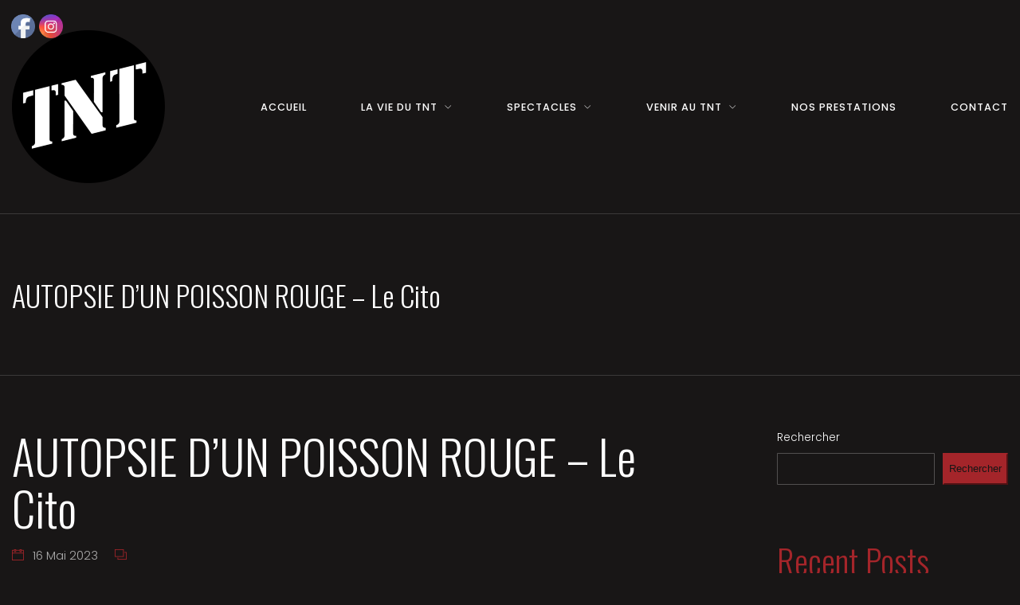

--- FILE ---
content_type: text/html; charset=UTF-8
request_url: https://www.tntheatre.com/class/autopsie-dun-poisson-rouge-le-cito/
body_size: 19834
content:
<!DOCTYPE html>
<html lang="fr-FR">
<head>
<meta charset="UTF-8" />
<meta name="apple-mobile-web-app-capable" content="yes">
<meta name="viewport" content="width=device-width, initial-scale=1, maximum-scale=1, user-scalable=0">
<link rel="profile" href="http://gmpg.org/xfn/11" />
<link rel="pingback" href="https://www.tntheatre.com/xmlrpc.php" />
<link rel="icon" href="https://www.tntheatre.com/wp-content/uploads/cropped-TNT-Logo-Noir-Pastille-TNT-en-blanc-32x32.png" sizes="32x32" />
<link rel="icon" href="https://www.tntheatre.com/wp-content/uploads/cropped-TNT-Logo-Noir-Pastille-TNT-en-blanc-192x192.png" sizes="192x192" />
<link rel="apple-touch-icon" href="https://www.tntheatre.com/wp-content/uploads/cropped-TNT-Logo-Noir-Pastille-TNT-en-blanc-180x180.png" />
<meta name="msapplication-TileImage" content="https://www.tntheatre.com/wp-content/uploads/cropped-TNT-Logo-Noir-Pastille-TNT-en-blanc-270x270.png" />
<meta name='robots' content='index, follow, max-image-preview:large, max-snippet:-1, max-video-preview:-1' />

	<!-- This site is optimized with the Yoast SEO plugin v26.7 - https://yoast.com/wordpress/plugins/seo/ -->
	<title>AUTOPSIE D&#039;UN POISSON ROUGE - Le Cito - TNT, Terrain Neutre Théâtre, Nantes</title>
	<link rel="canonical" href="https://www.tntheatre.com/class/autopsie-dun-poisson-rouge-le-cito/" />
	<meta property="og:locale" content="fr_FR" />
	<meta property="og:type" content="article" />
	<meta property="og:title" content="AUTOPSIE D&#039;UN POISSON ROUGE - Le Cito - TNT, Terrain Neutre Théâtre, Nantes" />
	<meta property="og:description" content="VENDREDI 7 JUILLET À 21H SOIRÉE DOUBLE SPECTACLE DU CITO Durée : 1h15 - 10€ Tarif 2 spectacles : 15€ Pour en savoir plus, cliquez sur le titre ou la photo." />
	<meta property="og:url" content="https://www.tntheatre.com/class/autopsie-dun-poisson-rouge-le-cito/" />
	<meta property="og:site_name" content="TNT, Terrain Neutre Théâtre, Nantes" />
	<meta property="article:publisher" content="https://fr-fr.facebook.com/tntnantes/" />
	<meta property="article:modified_time" content="2023-05-31T09:18:59+00:00" />
	<meta name="twitter:card" content="summary_large_image" />
	<meta name="twitter:label1" content="Durée de lecture estimée" />
	<meta name="twitter:data1" content="1 minute" />
	<script type="application/ld+json" class="yoast-schema-graph">{"@context":"https://schema.org","@graph":[{"@type":"WebPage","@id":"https://www.tntheatre.com/class/autopsie-dun-poisson-rouge-le-cito/","url":"https://www.tntheatre.com/class/autopsie-dun-poisson-rouge-le-cito/","name":"AUTOPSIE D'UN POISSON ROUGE - Le Cito - TNT, Terrain Neutre Théâtre, Nantes","isPartOf":{"@id":"https://www.tntheatre.com/#website"},"datePublished":"2023-05-16T13:09:45+00:00","dateModified":"2023-05-31T09:18:59+00:00","breadcrumb":{"@id":"https://www.tntheatre.com/class/autopsie-dun-poisson-rouge-le-cito/#breadcrumb"},"inLanguage":"fr-FR","potentialAction":[{"@type":"ReadAction","target":["https://www.tntheatre.com/class/autopsie-dun-poisson-rouge-le-cito/"]}]},{"@type":"BreadcrumbList","@id":"https://www.tntheatre.com/class/autopsie-dun-poisson-rouge-le-cito/#breadcrumb","itemListElement":[{"@type":"ListItem","position":1,"name":"Accueil","item":"https://www.tntheatre.com/"},{"@type":"ListItem","position":2,"name":"AUTOPSIE D&rsquo;UN POISSON ROUGE &#8211; Le Cito"}]},{"@type":"WebSite","@id":"https://www.tntheatre.com/#website","url":"https://www.tntheatre.com/","name":"TNT Terrain Neutre Théâtre, Nantes","description":"TNT, Terrain Neutre Théâtre, Nantes","publisher":{"@id":"https://www.tntheatre.com/#organization"},"potentialAction":[{"@type":"SearchAction","target":{"@type":"EntryPoint","urlTemplate":"https://www.tntheatre.com/?s={search_term_string}"},"query-input":{"@type":"PropertyValueSpecification","valueRequired":true,"valueName":"search_term_string"}}],"inLanguage":"fr-FR"},{"@type":"Organization","@id":"https://www.tntheatre.com/#organization","name":"TNT Terrain Neutre Théâtre, Nantes","url":"https://www.tntheatre.com/","logo":{"@type":"ImageObject","inLanguage":"fr-FR","@id":"https://www.tntheatre.com/#/schema/logo/image/","url":"https://www.tntheatre.com/wp-content/uploads/logo-tnt-nantes.png","contentUrl":"https://www.tntheatre.com/wp-content/uploads/logo-tnt-nantes.png","width":156,"height":154,"caption":"TNT Terrain Neutre Théâtre, Nantes"},"image":{"@id":"https://www.tntheatre.com/#/schema/logo/image/"},"sameAs":["https://fr-fr.facebook.com/tntnantes/","https://www.instagram.com/tnt_nantes/"]}]}</script>
	<!-- / Yoast SEO plugin. -->


<link rel='dns-prefetch' href='//maps.googleapis.com' />
<link rel='dns-prefetch' href='//fonts.googleapis.com' />
<link rel="alternate" type="application/rss+xml" title="TNT, Terrain Neutre Théâtre, Nantes &raquo; Flux" href="https://www.tntheatre.com/feed/" />
<link rel="alternate" type="application/rss+xml" title="TNT, Terrain Neutre Théâtre, Nantes &raquo; Flux des commentaires" href="https://www.tntheatre.com/comments/feed/" />
<link rel="alternate" title="oEmbed (JSON)" type="application/json+oembed" href="https://www.tntheatre.com/wp-json/oembed/1.0/embed?url=https%3A%2F%2Fwww.tntheatre.com%2Fclass%2Fautopsie-dun-poisson-rouge-le-cito%2F" />
<link rel="alternate" title="oEmbed (XML)" type="text/xml+oembed" href="https://www.tntheatre.com/wp-json/oembed/1.0/embed?url=https%3A%2F%2Fwww.tntheatre.com%2Fclass%2Fautopsie-dun-poisson-rouge-le-cito%2F&#038;format=xml" />
<style id='wp-img-auto-sizes-contain-inline-css' type='text/css'>
img:is([sizes=auto i],[sizes^="auto," i]){contain-intrinsic-size:3000px 1500px}
/*# sourceURL=wp-img-auto-sizes-contain-inline-css */
</style>
<link rel='stylesheet' id='sbi_styles-css' href='https://www.tntheatre.com/wp-content/plugins/instagram-feed/css/sbi-styles.min.css?ver=6.10.0' type='text/css' media='all' />
<style id='wp-emoji-styles-inline-css' type='text/css'>

	img.wp-smiley, img.emoji {
		display: inline !important;
		border: none !important;
		box-shadow: none !important;
		height: 1em !important;
		width: 1em !important;
		margin: 0 0.07em !important;
		vertical-align: -0.1em !important;
		background: none !important;
		padding: 0 !important;
	}
/*# sourceURL=wp-emoji-styles-inline-css */
</style>
<style id='wp-block-library-inline-css' type='text/css'>
:root{--wp-block-synced-color:#7a00df;--wp-block-synced-color--rgb:122,0,223;--wp-bound-block-color:var(--wp-block-synced-color);--wp-editor-canvas-background:#ddd;--wp-admin-theme-color:#007cba;--wp-admin-theme-color--rgb:0,124,186;--wp-admin-theme-color-darker-10:#006ba1;--wp-admin-theme-color-darker-10--rgb:0,107,160.5;--wp-admin-theme-color-darker-20:#005a87;--wp-admin-theme-color-darker-20--rgb:0,90,135;--wp-admin-border-width-focus:2px}@media (min-resolution:192dpi){:root{--wp-admin-border-width-focus:1.5px}}.wp-element-button{cursor:pointer}:root .has-very-light-gray-background-color{background-color:#eee}:root .has-very-dark-gray-background-color{background-color:#313131}:root .has-very-light-gray-color{color:#eee}:root .has-very-dark-gray-color{color:#313131}:root .has-vivid-green-cyan-to-vivid-cyan-blue-gradient-background{background:linear-gradient(135deg,#00d084,#0693e3)}:root .has-purple-crush-gradient-background{background:linear-gradient(135deg,#34e2e4,#4721fb 50%,#ab1dfe)}:root .has-hazy-dawn-gradient-background{background:linear-gradient(135deg,#faaca8,#dad0ec)}:root .has-subdued-olive-gradient-background{background:linear-gradient(135deg,#fafae1,#67a671)}:root .has-atomic-cream-gradient-background{background:linear-gradient(135deg,#fdd79a,#004a59)}:root .has-nightshade-gradient-background{background:linear-gradient(135deg,#330968,#31cdcf)}:root .has-midnight-gradient-background{background:linear-gradient(135deg,#020381,#2874fc)}:root{--wp--preset--font-size--normal:16px;--wp--preset--font-size--huge:42px}.has-regular-font-size{font-size:1em}.has-larger-font-size{font-size:2.625em}.has-normal-font-size{font-size:var(--wp--preset--font-size--normal)}.has-huge-font-size{font-size:var(--wp--preset--font-size--huge)}.has-text-align-center{text-align:center}.has-text-align-left{text-align:left}.has-text-align-right{text-align:right}.has-fit-text{white-space:nowrap!important}#end-resizable-editor-section{display:none}.aligncenter{clear:both}.items-justified-left{justify-content:flex-start}.items-justified-center{justify-content:center}.items-justified-right{justify-content:flex-end}.items-justified-space-between{justify-content:space-between}.screen-reader-text{border:0;clip-path:inset(50%);height:1px;margin:-1px;overflow:hidden;padding:0;position:absolute;width:1px;word-wrap:normal!important}.screen-reader-text:focus{background-color:#ddd;clip-path:none;color:#444;display:block;font-size:1em;height:auto;left:5px;line-height:normal;padding:15px 23px 14px;text-decoration:none;top:5px;width:auto;z-index:100000}html :where(.has-border-color){border-style:solid}html :where([style*=border-top-color]){border-top-style:solid}html :where([style*=border-right-color]){border-right-style:solid}html :where([style*=border-bottom-color]){border-bottom-style:solid}html :where([style*=border-left-color]){border-left-style:solid}html :where([style*=border-width]){border-style:solid}html :where([style*=border-top-width]){border-top-style:solid}html :where([style*=border-right-width]){border-right-style:solid}html :where([style*=border-bottom-width]){border-bottom-style:solid}html :where([style*=border-left-width]){border-left-style:solid}html :where(img[class*=wp-image-]){height:auto;max-width:100%}:where(figure){margin:0 0 1em}html :where(.is-position-sticky){--wp-admin--admin-bar--position-offset:var(--wp-admin--admin-bar--height,0px)}@media screen and (max-width:600px){html :where(.is-position-sticky){--wp-admin--admin-bar--position-offset:0px}}

/*# sourceURL=wp-block-library-inline-css */
</style><style id='wp-block-heading-inline-css' type='text/css'>
h1:where(.wp-block-heading).has-background,h2:where(.wp-block-heading).has-background,h3:where(.wp-block-heading).has-background,h4:where(.wp-block-heading).has-background,h5:where(.wp-block-heading).has-background,h6:where(.wp-block-heading).has-background{padding:1.25em 2.375em}h1.has-text-align-left[style*=writing-mode]:where([style*=vertical-lr]),h1.has-text-align-right[style*=writing-mode]:where([style*=vertical-rl]),h2.has-text-align-left[style*=writing-mode]:where([style*=vertical-lr]),h2.has-text-align-right[style*=writing-mode]:where([style*=vertical-rl]),h3.has-text-align-left[style*=writing-mode]:where([style*=vertical-lr]),h3.has-text-align-right[style*=writing-mode]:where([style*=vertical-rl]),h4.has-text-align-left[style*=writing-mode]:where([style*=vertical-lr]),h4.has-text-align-right[style*=writing-mode]:where([style*=vertical-rl]),h5.has-text-align-left[style*=writing-mode]:where([style*=vertical-lr]),h5.has-text-align-right[style*=writing-mode]:where([style*=vertical-rl]),h6.has-text-align-left[style*=writing-mode]:where([style*=vertical-lr]),h6.has-text-align-right[style*=writing-mode]:where([style*=vertical-rl]){rotate:180deg}
/*# sourceURL=https://www.tntheatre.com/wp-includes/blocks/heading/style.min.css */
</style>
<style id='wp-block-latest-comments-inline-css' type='text/css'>
ol.wp-block-latest-comments{box-sizing:border-box;margin-left:0}:where(.wp-block-latest-comments:not([style*=line-height] .wp-block-latest-comments__comment)){line-height:1.1}:where(.wp-block-latest-comments:not([style*=line-height] .wp-block-latest-comments__comment-excerpt p)){line-height:1.8}.has-dates :where(.wp-block-latest-comments:not([style*=line-height])),.has-excerpts :where(.wp-block-latest-comments:not([style*=line-height])){line-height:1.5}.wp-block-latest-comments .wp-block-latest-comments{padding-left:0}.wp-block-latest-comments__comment{list-style:none;margin-bottom:1em}.has-avatars .wp-block-latest-comments__comment{list-style:none;min-height:2.25em}.has-avatars .wp-block-latest-comments__comment .wp-block-latest-comments__comment-excerpt,.has-avatars .wp-block-latest-comments__comment .wp-block-latest-comments__comment-meta{margin-left:3.25em}.wp-block-latest-comments__comment-excerpt p{font-size:.875em;margin:.36em 0 1.4em}.wp-block-latest-comments__comment-date{display:block;font-size:.75em}.wp-block-latest-comments .avatar,.wp-block-latest-comments__comment-avatar{border-radius:1.5em;display:block;float:left;height:2.5em;margin-right:.75em;width:2.5em}.wp-block-latest-comments[class*=-font-size] a,.wp-block-latest-comments[style*=font-size] a{font-size:inherit}
/*# sourceURL=https://www.tntheatre.com/wp-includes/blocks/latest-comments/style.min.css */
</style>
<style id='wp-block-latest-posts-inline-css' type='text/css'>
.wp-block-latest-posts{box-sizing:border-box}.wp-block-latest-posts.alignleft{margin-right:2em}.wp-block-latest-posts.alignright{margin-left:2em}.wp-block-latest-posts.wp-block-latest-posts__list{list-style:none}.wp-block-latest-posts.wp-block-latest-posts__list li{clear:both;overflow-wrap:break-word}.wp-block-latest-posts.is-grid{display:flex;flex-wrap:wrap}.wp-block-latest-posts.is-grid li{margin:0 1.25em 1.25em 0;width:100%}@media (min-width:600px){.wp-block-latest-posts.columns-2 li{width:calc(50% - .625em)}.wp-block-latest-posts.columns-2 li:nth-child(2n){margin-right:0}.wp-block-latest-posts.columns-3 li{width:calc(33.33333% - .83333em)}.wp-block-latest-posts.columns-3 li:nth-child(3n){margin-right:0}.wp-block-latest-posts.columns-4 li{width:calc(25% - .9375em)}.wp-block-latest-posts.columns-4 li:nth-child(4n){margin-right:0}.wp-block-latest-posts.columns-5 li{width:calc(20% - 1em)}.wp-block-latest-posts.columns-5 li:nth-child(5n){margin-right:0}.wp-block-latest-posts.columns-6 li{width:calc(16.66667% - 1.04167em)}.wp-block-latest-posts.columns-6 li:nth-child(6n){margin-right:0}}:root :where(.wp-block-latest-posts.is-grid){padding:0}:root :where(.wp-block-latest-posts.wp-block-latest-posts__list){padding-left:0}.wp-block-latest-posts__post-author,.wp-block-latest-posts__post-date{display:block;font-size:.8125em}.wp-block-latest-posts__post-excerpt,.wp-block-latest-posts__post-full-content{margin-bottom:1em;margin-top:.5em}.wp-block-latest-posts__featured-image a{display:inline-block}.wp-block-latest-posts__featured-image img{height:auto;max-width:100%;width:auto}.wp-block-latest-posts__featured-image.alignleft{float:left;margin-right:1em}.wp-block-latest-posts__featured-image.alignright{float:right;margin-left:1em}.wp-block-latest-posts__featured-image.aligncenter{margin-bottom:1em;text-align:center}
/*# sourceURL=https://www.tntheatre.com/wp-includes/blocks/latest-posts/style.min.css */
</style>
<style id='wp-block-search-inline-css' type='text/css'>
.wp-block-search__button{margin-left:10px;word-break:normal}.wp-block-search__button.has-icon{line-height:0}.wp-block-search__button svg{height:1.25em;min-height:24px;min-width:24px;width:1.25em;fill:currentColor;vertical-align:text-bottom}:where(.wp-block-search__button){border:1px solid #ccc;padding:6px 10px}.wp-block-search__inside-wrapper{display:flex;flex:auto;flex-wrap:nowrap;max-width:100%}.wp-block-search__label{width:100%}.wp-block-search.wp-block-search__button-only .wp-block-search__button{box-sizing:border-box;display:flex;flex-shrink:0;justify-content:center;margin-left:0;max-width:100%}.wp-block-search.wp-block-search__button-only .wp-block-search__inside-wrapper{min-width:0!important;transition-property:width}.wp-block-search.wp-block-search__button-only .wp-block-search__input{flex-basis:100%;transition-duration:.3s}.wp-block-search.wp-block-search__button-only.wp-block-search__searchfield-hidden,.wp-block-search.wp-block-search__button-only.wp-block-search__searchfield-hidden .wp-block-search__inside-wrapper{overflow:hidden}.wp-block-search.wp-block-search__button-only.wp-block-search__searchfield-hidden .wp-block-search__input{border-left-width:0!important;border-right-width:0!important;flex-basis:0;flex-grow:0;margin:0;min-width:0!important;padding-left:0!important;padding-right:0!important;width:0!important}:where(.wp-block-search__input){appearance:none;border:1px solid #949494;flex-grow:1;font-family:inherit;font-size:inherit;font-style:inherit;font-weight:inherit;letter-spacing:inherit;line-height:inherit;margin-left:0;margin-right:0;min-width:3rem;padding:8px;text-decoration:unset!important;text-transform:inherit}:where(.wp-block-search__button-inside .wp-block-search__inside-wrapper){background-color:#fff;border:1px solid #949494;box-sizing:border-box;padding:4px}:where(.wp-block-search__button-inside .wp-block-search__inside-wrapper) .wp-block-search__input{border:none;border-radius:0;padding:0 4px}:where(.wp-block-search__button-inside .wp-block-search__inside-wrapper) .wp-block-search__input:focus{outline:none}:where(.wp-block-search__button-inside .wp-block-search__inside-wrapper) :where(.wp-block-search__button){padding:4px 8px}.wp-block-search.aligncenter .wp-block-search__inside-wrapper{margin:auto}.wp-block[data-align=right] .wp-block-search.wp-block-search__button-only .wp-block-search__inside-wrapper{float:right}
/*# sourceURL=https://www.tntheatre.com/wp-includes/blocks/search/style.min.css */
</style>
<style id='wp-block-group-inline-css' type='text/css'>
.wp-block-group{box-sizing:border-box}:where(.wp-block-group.wp-block-group-is-layout-constrained){position:relative}
/*# sourceURL=https://www.tntheatre.com/wp-includes/blocks/group/style.min.css */
</style>
<style id='wp-block-paragraph-inline-css' type='text/css'>
.is-small-text{font-size:.875em}.is-regular-text{font-size:1em}.is-large-text{font-size:2.25em}.is-larger-text{font-size:3em}.has-drop-cap:not(:focus):first-letter{float:left;font-size:8.4em;font-style:normal;font-weight:100;line-height:.68;margin:.05em .1em 0 0;text-transform:uppercase}body.rtl .has-drop-cap:not(:focus):first-letter{float:none;margin-left:.1em}p.has-drop-cap.has-background{overflow:hidden}:root :where(p.has-background){padding:1.25em 2.375em}:where(p.has-text-color:not(.has-link-color)) a{color:inherit}p.has-text-align-left[style*="writing-mode:vertical-lr"],p.has-text-align-right[style*="writing-mode:vertical-rl"]{rotate:180deg}
/*# sourceURL=https://www.tntheatre.com/wp-includes/blocks/paragraph/style.min.css */
</style>
<style id='global-styles-inline-css' type='text/css'>
:root{--wp--preset--aspect-ratio--square: 1;--wp--preset--aspect-ratio--4-3: 4/3;--wp--preset--aspect-ratio--3-4: 3/4;--wp--preset--aspect-ratio--3-2: 3/2;--wp--preset--aspect-ratio--2-3: 2/3;--wp--preset--aspect-ratio--16-9: 16/9;--wp--preset--aspect-ratio--9-16: 9/16;--wp--preset--color--black: #000000;--wp--preset--color--cyan-bluish-gray: #abb8c3;--wp--preset--color--white: #ffffff;--wp--preset--color--pale-pink: #f78da7;--wp--preset--color--vivid-red: #cf2e2e;--wp--preset--color--luminous-vivid-orange: #ff6900;--wp--preset--color--luminous-vivid-amber: #fcb900;--wp--preset--color--light-green-cyan: #7bdcb5;--wp--preset--color--vivid-green-cyan: #00d084;--wp--preset--color--pale-cyan-blue: #8ed1fc;--wp--preset--color--vivid-cyan-blue: #0693e3;--wp--preset--color--vivid-purple: #9b51e0;--wp--preset--gradient--vivid-cyan-blue-to-vivid-purple: linear-gradient(135deg,rgb(6,147,227) 0%,rgb(155,81,224) 100%);--wp--preset--gradient--light-green-cyan-to-vivid-green-cyan: linear-gradient(135deg,rgb(122,220,180) 0%,rgb(0,208,130) 100%);--wp--preset--gradient--luminous-vivid-amber-to-luminous-vivid-orange: linear-gradient(135deg,rgb(252,185,0) 0%,rgb(255,105,0) 100%);--wp--preset--gradient--luminous-vivid-orange-to-vivid-red: linear-gradient(135deg,rgb(255,105,0) 0%,rgb(207,46,46) 100%);--wp--preset--gradient--very-light-gray-to-cyan-bluish-gray: linear-gradient(135deg,rgb(238,238,238) 0%,rgb(169,184,195) 100%);--wp--preset--gradient--cool-to-warm-spectrum: linear-gradient(135deg,rgb(74,234,220) 0%,rgb(151,120,209) 20%,rgb(207,42,186) 40%,rgb(238,44,130) 60%,rgb(251,105,98) 80%,rgb(254,248,76) 100%);--wp--preset--gradient--blush-light-purple: linear-gradient(135deg,rgb(255,206,236) 0%,rgb(152,150,240) 100%);--wp--preset--gradient--blush-bordeaux: linear-gradient(135deg,rgb(254,205,165) 0%,rgb(254,45,45) 50%,rgb(107,0,62) 100%);--wp--preset--gradient--luminous-dusk: linear-gradient(135deg,rgb(255,203,112) 0%,rgb(199,81,192) 50%,rgb(65,88,208) 100%);--wp--preset--gradient--pale-ocean: linear-gradient(135deg,rgb(255,245,203) 0%,rgb(182,227,212) 50%,rgb(51,167,181) 100%);--wp--preset--gradient--electric-grass: linear-gradient(135deg,rgb(202,248,128) 0%,rgb(113,206,126) 100%);--wp--preset--gradient--midnight: linear-gradient(135deg,rgb(2,3,129) 0%,rgb(40,116,252) 100%);--wp--preset--font-size--small: 13px;--wp--preset--font-size--medium: 20px;--wp--preset--font-size--large: 36px;--wp--preset--font-size--x-large: 42px;--wp--preset--spacing--20: 0.44rem;--wp--preset--spacing--30: 0.67rem;--wp--preset--spacing--40: 1rem;--wp--preset--spacing--50: 1.5rem;--wp--preset--spacing--60: 2.25rem;--wp--preset--spacing--70: 3.38rem;--wp--preset--spacing--80: 5.06rem;--wp--preset--shadow--natural: 6px 6px 9px rgba(0, 0, 0, 0.2);--wp--preset--shadow--deep: 12px 12px 50px rgba(0, 0, 0, 0.4);--wp--preset--shadow--sharp: 6px 6px 0px rgba(0, 0, 0, 0.2);--wp--preset--shadow--outlined: 6px 6px 0px -3px rgb(255, 255, 255), 6px 6px rgb(0, 0, 0);--wp--preset--shadow--crisp: 6px 6px 0px rgb(0, 0, 0);}:where(.is-layout-flex){gap: 0.5em;}:where(.is-layout-grid){gap: 0.5em;}body .is-layout-flex{display: flex;}.is-layout-flex{flex-wrap: wrap;align-items: center;}.is-layout-flex > :is(*, div){margin: 0;}body .is-layout-grid{display: grid;}.is-layout-grid > :is(*, div){margin: 0;}:where(.wp-block-columns.is-layout-flex){gap: 2em;}:where(.wp-block-columns.is-layout-grid){gap: 2em;}:where(.wp-block-post-template.is-layout-flex){gap: 1.25em;}:where(.wp-block-post-template.is-layout-grid){gap: 1.25em;}.has-black-color{color: var(--wp--preset--color--black) !important;}.has-cyan-bluish-gray-color{color: var(--wp--preset--color--cyan-bluish-gray) !important;}.has-white-color{color: var(--wp--preset--color--white) !important;}.has-pale-pink-color{color: var(--wp--preset--color--pale-pink) !important;}.has-vivid-red-color{color: var(--wp--preset--color--vivid-red) !important;}.has-luminous-vivid-orange-color{color: var(--wp--preset--color--luminous-vivid-orange) !important;}.has-luminous-vivid-amber-color{color: var(--wp--preset--color--luminous-vivid-amber) !important;}.has-light-green-cyan-color{color: var(--wp--preset--color--light-green-cyan) !important;}.has-vivid-green-cyan-color{color: var(--wp--preset--color--vivid-green-cyan) !important;}.has-pale-cyan-blue-color{color: var(--wp--preset--color--pale-cyan-blue) !important;}.has-vivid-cyan-blue-color{color: var(--wp--preset--color--vivid-cyan-blue) !important;}.has-vivid-purple-color{color: var(--wp--preset--color--vivid-purple) !important;}.has-black-background-color{background-color: var(--wp--preset--color--black) !important;}.has-cyan-bluish-gray-background-color{background-color: var(--wp--preset--color--cyan-bluish-gray) !important;}.has-white-background-color{background-color: var(--wp--preset--color--white) !important;}.has-pale-pink-background-color{background-color: var(--wp--preset--color--pale-pink) !important;}.has-vivid-red-background-color{background-color: var(--wp--preset--color--vivid-red) !important;}.has-luminous-vivid-orange-background-color{background-color: var(--wp--preset--color--luminous-vivid-orange) !important;}.has-luminous-vivid-amber-background-color{background-color: var(--wp--preset--color--luminous-vivid-amber) !important;}.has-light-green-cyan-background-color{background-color: var(--wp--preset--color--light-green-cyan) !important;}.has-vivid-green-cyan-background-color{background-color: var(--wp--preset--color--vivid-green-cyan) !important;}.has-pale-cyan-blue-background-color{background-color: var(--wp--preset--color--pale-cyan-blue) !important;}.has-vivid-cyan-blue-background-color{background-color: var(--wp--preset--color--vivid-cyan-blue) !important;}.has-vivid-purple-background-color{background-color: var(--wp--preset--color--vivid-purple) !important;}.has-black-border-color{border-color: var(--wp--preset--color--black) !important;}.has-cyan-bluish-gray-border-color{border-color: var(--wp--preset--color--cyan-bluish-gray) !important;}.has-white-border-color{border-color: var(--wp--preset--color--white) !important;}.has-pale-pink-border-color{border-color: var(--wp--preset--color--pale-pink) !important;}.has-vivid-red-border-color{border-color: var(--wp--preset--color--vivid-red) !important;}.has-luminous-vivid-orange-border-color{border-color: var(--wp--preset--color--luminous-vivid-orange) !important;}.has-luminous-vivid-amber-border-color{border-color: var(--wp--preset--color--luminous-vivid-amber) !important;}.has-light-green-cyan-border-color{border-color: var(--wp--preset--color--light-green-cyan) !important;}.has-vivid-green-cyan-border-color{border-color: var(--wp--preset--color--vivid-green-cyan) !important;}.has-pale-cyan-blue-border-color{border-color: var(--wp--preset--color--pale-cyan-blue) !important;}.has-vivid-cyan-blue-border-color{border-color: var(--wp--preset--color--vivid-cyan-blue) !important;}.has-vivid-purple-border-color{border-color: var(--wp--preset--color--vivid-purple) !important;}.has-vivid-cyan-blue-to-vivid-purple-gradient-background{background: var(--wp--preset--gradient--vivid-cyan-blue-to-vivid-purple) !important;}.has-light-green-cyan-to-vivid-green-cyan-gradient-background{background: var(--wp--preset--gradient--light-green-cyan-to-vivid-green-cyan) !important;}.has-luminous-vivid-amber-to-luminous-vivid-orange-gradient-background{background: var(--wp--preset--gradient--luminous-vivid-amber-to-luminous-vivid-orange) !important;}.has-luminous-vivid-orange-to-vivid-red-gradient-background{background: var(--wp--preset--gradient--luminous-vivid-orange-to-vivid-red) !important;}.has-very-light-gray-to-cyan-bluish-gray-gradient-background{background: var(--wp--preset--gradient--very-light-gray-to-cyan-bluish-gray) !important;}.has-cool-to-warm-spectrum-gradient-background{background: var(--wp--preset--gradient--cool-to-warm-spectrum) !important;}.has-blush-light-purple-gradient-background{background: var(--wp--preset--gradient--blush-light-purple) !important;}.has-blush-bordeaux-gradient-background{background: var(--wp--preset--gradient--blush-bordeaux) !important;}.has-luminous-dusk-gradient-background{background: var(--wp--preset--gradient--luminous-dusk) !important;}.has-pale-ocean-gradient-background{background: var(--wp--preset--gradient--pale-ocean) !important;}.has-electric-grass-gradient-background{background: var(--wp--preset--gradient--electric-grass) !important;}.has-midnight-gradient-background{background: var(--wp--preset--gradient--midnight) !important;}.has-small-font-size{font-size: var(--wp--preset--font-size--small) !important;}.has-medium-font-size{font-size: var(--wp--preset--font-size--medium) !important;}.has-large-font-size{font-size: var(--wp--preset--font-size--large) !important;}.has-x-large-font-size{font-size: var(--wp--preset--font-size--x-large) !important;}
/*# sourceURL=global-styles-inline-css */
</style>

<style id='classic-theme-styles-inline-css' type='text/css'>
/*! This file is auto-generated */
.wp-block-button__link{color:#fff;background-color:#32373c;border-radius:9999px;box-shadow:none;text-decoration:none;padding:calc(.667em + 2px) calc(1.333em + 2px);font-size:1.125em}.wp-block-file__button{background:#32373c;color:#fff;text-decoration:none}
/*# sourceURL=/wp-includes/css/classic-themes.min.css */
</style>
<link rel='stylesheet' id='contact-form-7-css' href='https://www.tntheatre.com/wp-content/plugins/contact-form-7/includes/css/styles.css?ver=6.1.4' type='text/css' media='all' />
<link rel='stylesheet' id='mpfe_front_style-css' href='https://www.tntheatre.com/wp-content/plugins/music-player-for-elementor/css/mpfe-front-style.css?ver=2.5' type='text/css' media='all' />
<link rel='stylesheet' id='font-awesome-5.15.1-css' href='https://www.tntheatre.com/wp-content/plugins/music-player-for-elementor/assets/fontawesome-free-5.15.1/css/all.min.css?ver=5.15.1' type='text/css' media='all' />
<link rel='stylesheet' id='swp-icomoon-beatport-css' href='https://www.tntheatre.com/wp-content/plugins/music-player-for-elementor/assets/swp-icomoon-beatport/style.css?ver=2.5' type='text/css' media='all' />
<link rel='stylesheet' id='SFSImainCss-css' href='https://www.tntheatre.com/wp-content/plugins/ultimate-social-media-icons/css/sfsi-style.css?ver=2.9.6' type='text/css' media='all' />
<link rel='stylesheet' id='wcs-timetable-css' href='https://www.tntheatre.com/wp-content/plugins/weekly-class/assets/front/css/timetable.css?ver=2.5.17' type='text/css' media='all' />
<style id='wcs-timetable-inline-css' type='text/css'>
.wcs-single__action .wcs-btn--action{color:rgba( 255,255,255,1);background-color:#BD322C}
/*# sourceURL=wcs-timetable-inline-css */
</style>
<link rel='stylesheet' id='xtender-style-css' href='https://www.tntheatre.com/wp-content/plugins/xtender/assets/front/css/xtender.css?ver=1.3.1' type='text/css' media='all' />
<link rel='stylesheet' id='theatre_wp-style-css' href='https://www.tntheatre.com/wp-content/themes/theatre-wp-child/style.css?ver=1.1.2' type='text/css' media='all' />
<style id='theatre_wp-style-inline-css' type='text/css'>
 body{font-family:'Poppins';font-weight:300;font-size:0.875rem}h1,.h1{font-family:'Oswald';font-weight:300;text-transform:none;font-size:1.59375rem}@media(min-width:768px){h1,.h1{font-size:2.125rem}}h2,.h2{font-family:'Oswald';font-weight:300;text-transform:none;font-size:3.0625rem}h3,.h3{font-family:'Oswald';font-weight:300;text-transform:uppercase;font-size:1.75rem}h4,.h4{font-family:'Oswald';font-weight:300;text-transform:uppercase;font-size:1.25rem}h5,.h5{font-family:'Oswald';font-weight:normal;text-transform:capitalize;font-size:1.25rem}h6,.h6{font-family:'Oswald';font-weight:normal;text-transform:none;font-size:1rem}blockquote,blockquote p,.pullquote,.blockquote,.text-blockquote{font-family:'Old Standard TT';font-weight:normal;font-style:italic;text-transform:none;font-size:1.5rem}blockquote cite{font-family:'Poppins'}.ct-main-navigation{font-family:'Poppins';font-weight:500;text-transform:uppercase;font-size:0.75rem;letter-spacing:0.08em}h1 small,h2 small,h3 small{font-family:'Poppins';font-size:0.875rem}.font-family--h1{font-family:'Oswald'},.font-family--h2{font-family:'Oswald'},.font-family--h3{font-family:'Oswald'}.xtd-recent-posts__post__title{font-family:'Oswald';font-weight:normal;text-transform:none;font-size:1rem}.sub-menu a,.children a{font-family:'Poppins';font-weight:300}#footer .widget-title{font-family:'Poppins';font-weight:500;text-transform:uppercase}table thead th{font-family:'Oswald';font-weight:normal;text-transform:capitalize}.btn,.wcs-more.wcs-btn--action,.vc_general.vc_btn3.vc_btn3{font-family:'Poppins';font-weight:500;text-transform:uppercase}.ct-header__main-heading small,.special-title em:first-child,.wcs-timetable--carousel .wcs-class__timestamp .date-day{font-family:'Old Standard TT';font-weight:normal;font-style:italic}.ct-vc-text-separator{font-family:'Oswald';font-weight:300}.wcs-timetable--week .wcs-class__title,.wcs-timetable--agenda .wcs-class__title{font-family:'Oswald'}.xtd-gmap-info{font-family:'Poppins';font-weight:300;font-size:0.875rem}.xtd-timeline__item::before{font-family:'Oswald';font-weight:300;text-transform:uppercase;font-size:1.25rem}
 body{background-color:rgba(24,22,22,1);color:rgba(255,255,255,1)}h1,.h1{color:rgba(255,255,255,1)}h2,.h2{color:rgba(255,255,255,1)}h3,.h3{color:rgba(164,37,42,1)}h4,.h4{color:rgba(164,37,42,1)}h5,.h5{color:rgba(204,204,204,1)}h6,.h6{color:rgba(204,204,204,1)}a{color:rgba(204,204,204,1)}a:hover{color:rgba(204,204,204,0.75)}.ct-content{border-color:rgba(255,255,255,0.15)}input[type=text],input[type=search],input[type=password],input[type=email],input[type=number],input[type=url],input[type=date],input[type=tel],select,textarea,.form-control{border:1px solid rgba(255,255,255,0.25);background-color:rgba(24,22,22,1);color:rgba(255,255,255,1)}input[type=text]:focus,input[type=search]:focus,input[type=password]:focus,input[type=email]:focus,input[type=number]:focus,input[type=url]:focus,input[type=date]:focus,input[type=tel]:focus,select:focus,textarea:focus,.form-control:focus{color:rgba(255,255,255,1);border-color:rgba(255,255,255,0.4);background-color:rgba(255,255,255,0.05)}select{background-image:url([data-uri]) !important}::-webkit-input-placeholder{color:rgba(255,255,255,0.6) !important}::-moz-placeholder{color:rgba(255,255,255,0.6) !important}:-ms-input-placeholder{color:rgba(255,255,255,0.6) !important}:-moz-placeholder{color:rgba(255,255,255,0.6) !important}::placeholder{color:rgba(255,255,255,0.6) !important}pre{color:rgba(255,255,255,1)}input[type=submit],input[type=button],button,.btn-primary,.vc_general.vc_btn3.vc_btn3.vc_btn3-style-btn-primary{background-color:rgba(164,37,42,1);color:rgba(24,22,22,1);border-color:rgba(164,37,42,1)}input[type=submit]:hover,input[type=submit]:active,input[type=button]:hover,input[type=button]:active,button:hover,button:active,.btn-primary:hover,.btn-primary:active,.btn-primary:active:hover,.vc_btn3.vc_btn3.vc_btn3-style-btn-primary:hover,.vc_general.vc_btn3.vc_btn3.vc_btn3-style-btn-outline-primary:hover{background-color:rgb(144,17,22);border-color:rgb(144,17,22)}.btn-link,.vc_general.vc_btn3.vc_btn3-style-btn-link{color:rgba(164,37,42,1)}.btn-link:hover,.vc_general.vc_btn3.vc_btn3-style-btn-link:hover{color:rgb(144,17,22)}.btn-link::after,.vc_general.vc_btn3.vc_btn3-style-btn-link::after{background-color:rgba(164,37,42,1);color:rgba(24,22,22,1)}.btn-link:hover::after{background-color:rgb(144,17,22)}.btn-outline-primary,.vc_general.vc_btn3.vc_btn3.vc_btn3-style-btn-outline-primary{border-color:rgba(164,37,42,1);color:rgba(164,37,42,1)}.btn-outline-primary:active,.btn-outline-primary:hover,.btn-outline-primary:hover:active,.btn-outline-primary:focus,.btn-outline-primary:disabled,.btn-outline-primary:disabled:hover,.vc_general.vc_btn3.vc_btn3.vc_btn3-style-btn-outline-primary:hover{border-color:rgba(164,37,42,1);background-color:rgba(164,37,42,1);color:rgba(24,22,22,1)}.color-primary,.color--primary{color:rgba(164,37,42,1)}.color-primary-inverted,.color--primary-inverted{color:rgba(255,255,255,1)}.color-primary--hover{color:rgb(144,17,22)}.color-text,.vc_single_image-wrapper.ct-lightbox-video,.color--text{color:rgba(255,255,255,1)}.color-text-inverted,.color--text-inverted{color:rgba(0,0,0,1)}.color-bg,.color--bg{color:rgba(24,22,22,1)}.color-bg-inverted,.color--bg-inverted{color:rgba(255,255,255,1)}.color--h1{color:rgba(255,255,255,1)}.color--h2{color:rgba(255,255,255,1)}.color--h3{color:rgba(164,37,42,1)}.color--h4{color:rgba(164,37,42,1)}.color-bg-bg,.bg-color--bg{background-color:rgba(24,22,22,1)}.color-bg-bg--75,.bg-color--bg-75{background-color:rgba(24,22,22,0.75)}.color-bg-primary,.bg-color--primary{background-color:rgba(164,37,42,1)}.color-bg-text,.bg-color--test{background-color:rgba(255,255,255,1)}.special-title::before{border-color:rgba(164,37,42,1)},.ct-header{color:rgba(255,255,255,1);background-color:rgba(24,22,22,0.95)}@media(min-width:576px){.ct-header{background-color:rgba(24,22,22,0)}}.ct-header__logo-nav a{color:rgba(255,255,255,1)}.ct-header__logo-nav a:hover{color:rgba(255,255,255,0.65)}.ct-menu--inverted .ct-header__wrapper:not(.ct-header__wrapper--stuck) .ct-header__logo-nav ul:not(.sub-menu) > li > a,.ct-menu--inverted #ct-main-nav__toggle-navigation{color:rgba(0,0,0,1)}.ct-menu--inverted .ct-header__wrapper:not(.ct-header__wrapper--stuck) .ct-header__logo-nav ul:not(.sub-menu) > li > a:hover{color:rgba(0,0,0,0.85)}.ct-header__logo-nav .current-menu-ancestor > a,.ct-header__logo-nav .current-menu-parent > a,.ct-header__logo-nav .current-menu-item > a,.ct-header__logo-nav .current-page-parent > a,.ct-header__logo-nav .current_page_parent > a,.ct-header__logo-nav .current_page_ancestor > a,.ct-header__logo-nav .current-page-ancestor > a,.ct-header__logo-nav .current_page_item > a{color:rgba(164,37,42,1)}#ct-main-nav::before{background-color:rgba(24,22,22,0.9)}.ct-menu--inverted #ct-main-nav::before{background-color:rgba(255,255,255,0.9)}.ct-main-navigation .sub-menu,.ct-main-navigation .children{background-color:rgba(24,22,22,0.9)}.ct-menu--inverted .ct-main-navigation .sub-menu,.ct-menu--inverted .ct-main-navigation .children{background-color:rgba(255,255,255,0.9)}.ct-main-navigation .sub-menu a,.ct-main-navigation .children a{color:rgba(255,255,255,1)}.ct-menu--inverted .ct-main-navigation .sub-menu a,.ct-menu--inverted .ct-main-navigation .children a{color:rgba(0,0,0,1)}.ct-main-navigation .sub-menu a:hover,.ct-main-navigation .children a:hover{color:rgba(164,37,42,1)}.ct-header__wrapper--stuck{background-color:rgba(24,22,22,0.98)}.color-primary,.wpml-switcher .active,#ct-header__hero-navigator > a,.section-bullets,.special-title small:last-child,#ct-scroll-top{color:rgba(164,37,42,1)}.ct-layout--without-slider .ct-header__hero{color:rgba(255,255,255,1)}.ct-hero--without-image .ct-header__hero::after{}.ct-header__main-heading small,.ct-header__main-heading span,.ct-header__main-heading-excerpt{color:rgba(164,37,42,1)}.ct-header__main-heading-title h1{color:rgba(255,255,255,1)}.img-frame-small,.img-frame-large{background-color:rgba(24,22,22,1);border-color:rgba(24,22,22,1)}.ct-social-box .fa-boxed.fa-envelope{color:rgba(255,255,255,1)}.ct-social-box .fa-boxed.fa-envelope::after{background-color:rgba(164,37,42,1)}h4.media-heading{color:rgba(164,37,42,1)}.comment-reply-link,.btn-outline-primary{color:rgba(164,37,42,1);border-color:rgba(164,37,42,1)}.comment-reply-link:hover,.btn-outline-primary:hover,.btn-outline-primary:hover:active,.btn-outline-primary:active{background-color:rgba(164,37,42,1);color:rgba(24,22,22,1);border-color:rgba(164,37,42,1)}.media.comment{border-color:rgba(255,255,255,0.125)}.ct-posts .ct-post.format-quote .ct-post__content{background-color:rgba(164,37,42,1)}.ct-posts .ct-post.format-quote blockquote,.ct-posts .ct-post.format-quote blockquote cite,.ct-posts .ct-post.format-quote blockquote cite::before{color:rgba(24,22,22,1)}.ct-posts .ct-post.format-link{border-color:rgba(255,255,255,0.125)}.pagination .current{color:rgba(24,22,22,1)}.pagination .nav-links .current::before{background-color:rgba(164,37,42,1)}.pagination .current{color:rgba(24,22,22,1)}.pagination a{color:rgb(144,17,22)}.pagination .nav-links .prev,.pagination .nav-links .next{border-color:rgba(164,37,42,1)}.ct-sidebar .widget_archive,.ct-sidebar .widget_categories{color:rgba(255,255,255,0.35)}.ct-sidebar ul li::before{color:rgba(255,255,255,1)}.ct-sidebar .sidebar-widget .widget-title::after{border-color:rgba(255,255,255,1)}.ct-sidebar .sidebar-widget .widget-title,.ct-sidebar .sidebar-widget .widget-title a{color:rgba(164,37,42,1)}.ct-sidebar .sidebar-widget.widget_tag_cloud .tag{color:rgba(24,22,22,1)}.ct-sidebar .sidebar-widget.widget_tag_cloud .tag::before{background-color:rgba(255,255,255,1)}.ct-sidebar .sidebar-widget.widget_tag_cloud .tag.x-large::before{background-color:rgba(164,37,42,1)}#wp-calendar thead th,#wp-calendar tbody td{border-color:rgba(255,255,255,0.125)}.ct-footer{background-color:rgba(1,1,0,1);color:rgba(167,167,167,1)}.ct-footer a{color:rgba(255,255,255,1)}.ct-footer .widget-title{color:rgba(255,255,255,1)}blockquote,blockquote cite::before,q,q cite::before{color:rgba(164,37,42,1)}blockquote cite,q site{color:rgba(255,255,255,1)}table{border-color:rgba(255,255,255,0.15)}table thead th{color:rgba(164,37,42,1)}.ct-vc-recent-news-post{border-color:rgba(255,255,255,0.125)}.ct-vc-recent-news-post .ti-calendar{color:rgba(164,37,42,1)}.ct-vc-services-carousel__item-title{color:rgba(164,37,42,1)}.ct-vc-services-carousel__item{background-color:rgba(24,22,22,1)}.wcs-timetable--week .wcs-class__title,.wcs-timetable--agenda .wcs-class__title,.wcs-timetable--compact-list .wcs-class__title{color:rgba(204,204,204,1)}.wcs-timetable--carousel .wcs-class__title{color:rgba(204,204,204,1) !important}.wcs-timetable__carousel .wcs-class__title::after,.wcs-timetable__carousel .owl-prev,.wcs-timetable__carousel .owl-next{border-color:rgba(164,37,42,1);color:rgba(164,37,42,1)}.wcs-timetable--carousel .wcs-class__title small{color:rgba(255,255,255,1)}body .wcs-timetable--carousel .wcs-btn--action{background-color:rgba(164,37,42,1);color:rgba(24,22,22,1)}body .wcs-timetable--carousel .wcs-btn--action:hover{background-color:rgb(144,17,22);color:rgba(24,22,22,1)}.wcs-timetable__container .wcs-filters__filter-wrapper:hover{color:rgba(164,37,42,1) !important}.wcs-timetable--compact-list .wcs-day__wrapper{background-color:rgba(255,255,255,1);color:rgba(24,22,22,1)}.wcs-timetable__week,.wcs-timetable__week .wcs-day,.wcs-timetable__week .wcs-class,.wcs-timetable__week .wcs-day__title{border-color:rgba(255,255,255,0.125)}.wcs-timetable__week .wcs-class{background-color:rgba(24,22,22,1)}.wcs-timetable__week .wcs-day__title,.wcs-timetable__week .wcs-class__instructors::before{color:rgba(164,37,42,1) !important}.wcs-timetable__week .wcs-day__title::before{background-color:rgba(255,255,255,1)}.wcs-timetable__week .wcs-class__title::after{color:rgba(24,22,22,1);background-color:rgba(164,37,42,1)}.wcs-filters__title{color:rgba(164,37,42,1) !important}.xtd-carousel-mini,.xtd-carousel-mini .owl-image-link:hover::after{color:rgba(164,37,42,1) !important}.xtd-carousel-mini .onclick-video_link a::before{background-color:rgba(164,37,42,0.85)}.xtd-carousel-mini .onclick-video_link a::after{color:rgba(24,22,22,1)}.xtd-carousel-mini .onclick-video_link a:hover::after{background-color:rgba(164,37,42,0.98)}.wcs-modal:not(.wcs-modal--large) .wcs-modal__title,.wcs-modal:not(.wcs-modal--large) .wcs-modal__close{color:rgba(24,22,22,1)}.wcs-modal:not(.wcs-modal--large) .wcs-btn--action.wcs-btn--action{background-color:rgba(164,37,42,1);color:rgba(24,22,22,1)}.wcs-modal:not(.wcs-modal--large) .wcs-btn--action.wcs-btn--action:hover{background-color:rgb(144,17,22);color:rgba(24,22,22,1)}.wcs-timetable--agenda .wcs-timetable__agenda-data .wcs-class__duration::after{border-color:rgba(164,37,42,1)}.wcs-timetable--agenda .wcs-timetable__agenda-data .wcs-class__time,.wcs-timetable--compact-list .wcs-class__time{color:rgba(255,255,255,0.75)}.wcs-modal:not(.wcs-modal--large),div.pp_overlay.pp_overlay{background-color:rgba(164,37,42,0.97) !important}.mfp-bg{background-color:rgba(24,22,22,0.98) !important}.owl-image-link::before{color:rgba(24,22,22,1)}.owl-nav .owl-prev::before,.owl-nav .owl-next::after,.owl-dots{color:rgba(164,37,42,1) !important}.xtd-ninja-modal-container{background-color:rgba(24,22,22,1)}.xtd-recent-posts__post__date::before{color:rgba(164,37,42,1)}.xtd-gmap-info{background-color:rgba(24,22,22,1);color:rgba(255,255,255,1)}.fa-boxed{background-color:rgba(164,37,42,1);color:rgba(24,22,22,1)}.xtd-timeline__item::before{color:rgba(164,37,42,1)}.xtd-timeline__item::after{background-color:rgba(164,37,42,1)}.xtd-offset-frame::before,.xtd-timeline::before{border-color:rgba(164,37,42,1)}
 .ct-layout--fixed .container-fluid{max-width:1366px}@media(min-width:1367px){.bullets-container,#ct-header__hero-navigator{display:block}}.ct-header{padding:1.25rem 0 1.25rem}.ct-header__main-heading .container-fluid{flex-basis:1366px;-webkit-flex-basis:1366px;-moz-flex-basis:1366px}.ct-header__main-heading-title{padding-top:2.4375rem;padding-bottom:2.375rem}
/*# sourceURL=theatre_wp-style-inline-css */
</style>
<link rel='stylesheet' id='theatre_wp-google-fonts-css' href='//fonts.googleapis.com/css?family=Poppins:300,400,500%7COswald:300,400%7COld+Standard+TT:400,400italic&#038;subset=latin' type='text/css' media='all' />
<script type="text/javascript" src="https://www.tntheatre.com/wp-includes/js/jquery/jquery.min.js?ver=3.7.1" id="jquery-core-js"></script>
<script type="text/javascript" src="https://www.tntheatre.com/wp-includes/js/jquery/jquery-migrate.min.js?ver=3.4.1" id="jquery-migrate-js"></script>
<script type="text/javascript" src="https://www.tntheatre.com/wp-content/plugins/stop-user-enumeration/frontend/js/frontend.js?ver=1.7.7" id="stop-user-enumeration-js" defer="defer" data-wp-strategy="defer"></script>
<script type="text/javascript" src="https://maps.googleapis.com/maps/api/js?key&amp;sensor=1&amp;v=3" id="google-maps-js-js"></script>
<link rel="https://api.w.org/" href="https://www.tntheatre.com/wp-json/" /><link rel="alternate" title="JSON" type="application/json" href="https://www.tntheatre.com/wp-json/wp/v2/class/1079" /><link rel="EditURI" type="application/rsd+xml" title="RSD" href="https://www.tntheatre.com/xmlrpc.php?rsd" />
<meta name="generator" content="WordPress 6.9" />
<link rel='shortlink' href='https://www.tntheatre.com/?p=1079' />
<meta name="follow.[base64]" content="V22QBKAwTJWgupHLGUSC"/><style type="text/css" media="all" id="wcs_styles"></style><meta name="generator" content="Powered by WPBakery Page Builder - drag and drop page builder for WordPress."/>
<meta name="generator" content="Powered by Slider Revolution 6.5.6 - responsive, Mobile-Friendly Slider Plugin for WordPress with comfortable drag and drop interface." />
<link rel="icon" href="https://www.tntheatre.com/wp-content/uploads/cropped-TNT-Logo-Noir-Pastille-TNT-en-blanc-32x32.png" sizes="32x32" />
<link rel="icon" href="https://www.tntheatre.com/wp-content/uploads/cropped-TNT-Logo-Noir-Pastille-TNT-en-blanc-192x192.png" sizes="192x192" />
<link rel="apple-touch-icon" href="https://www.tntheatre.com/wp-content/uploads/cropped-TNT-Logo-Noir-Pastille-TNT-en-blanc-180x180.png" />
<meta name="msapplication-TileImage" content="https://www.tntheatre.com/wp-content/uploads/cropped-TNT-Logo-Noir-Pastille-TNT-en-blanc-270x270.png" />
<script type="text/javascript">function setREVStartSize(e){
			//window.requestAnimationFrame(function() {				 
				window.RSIW = window.RSIW===undefined ? window.innerWidth : window.RSIW;	
				window.RSIH = window.RSIH===undefined ? window.innerHeight : window.RSIH;	
				try {								
					var pw = document.getElementById(e.c).parentNode.offsetWidth,
						newh;
					pw = pw===0 || isNaN(pw) ? window.RSIW : pw;
					e.tabw = e.tabw===undefined ? 0 : parseInt(e.tabw);
					e.thumbw = e.thumbw===undefined ? 0 : parseInt(e.thumbw);
					e.tabh = e.tabh===undefined ? 0 : parseInt(e.tabh);
					e.thumbh = e.thumbh===undefined ? 0 : parseInt(e.thumbh);
					e.tabhide = e.tabhide===undefined ? 0 : parseInt(e.tabhide);
					e.thumbhide = e.thumbhide===undefined ? 0 : parseInt(e.thumbhide);
					e.mh = e.mh===undefined || e.mh=="" || e.mh==="auto" ? 0 : parseInt(e.mh,0);		
					if(e.layout==="fullscreen" || e.l==="fullscreen") 						
						newh = Math.max(e.mh,window.RSIH);					
					else{					
						e.gw = Array.isArray(e.gw) ? e.gw : [e.gw];
						for (var i in e.rl) if (e.gw[i]===undefined || e.gw[i]===0) e.gw[i] = e.gw[i-1];					
						e.gh = e.el===undefined || e.el==="" || (Array.isArray(e.el) && e.el.length==0)? e.gh : e.el;
						e.gh = Array.isArray(e.gh) ? e.gh : [e.gh];
						for (var i in e.rl) if (e.gh[i]===undefined || e.gh[i]===0) e.gh[i] = e.gh[i-1];
											
						var nl = new Array(e.rl.length),
							ix = 0,						
							sl;					
						e.tabw = e.tabhide>=pw ? 0 : e.tabw;
						e.thumbw = e.thumbhide>=pw ? 0 : e.thumbw;
						e.tabh = e.tabhide>=pw ? 0 : e.tabh;
						e.thumbh = e.thumbhide>=pw ? 0 : e.thumbh;					
						for (var i in e.rl) nl[i] = e.rl[i]<window.RSIW ? 0 : e.rl[i];
						sl = nl[0];									
						for (var i in nl) if (sl>nl[i] && nl[i]>0) { sl = nl[i]; ix=i;}															
						var m = pw>(e.gw[ix]+e.tabw+e.thumbw) ? 1 : (pw-(e.tabw+e.thumbw)) / (e.gw[ix]);					
						newh =  (e.gh[ix] * m) + (e.tabh + e.thumbh);
					}
					var el = document.getElementById(e.c);
					if (el!==null && el) el.style.height = newh+"px";					
					el = document.getElementById(e.c+"_wrapper");
					if (el!==null && el) {
						el.style.height = newh+"px";
						el.style.display = "block";
					}
				} catch(e){
					console.log("Failure at Presize of Slider:" + e)
				}					   
			//});
		  };</script>
		<style type="text/css" id="wp-custom-css">
			

.ct-header__wrapper--stuck {
  background-color: rgba(77, 6, 6, 0.98) !important;
}

h1{
	font-size: 3.5rem !important;
}

h2{
	font-size: 2.5rem !important;
	color: rgba(164,37,42,1);
}

h3{
	font-size: 1.5rem !important;
}

body.custom-background {
  background-image: url("https://www.tntheatre.com/wp-content/uploads/background-tnt-nantes.jpg");  !important;
	background-position: right !important;
}

.wcs-timetable.wcs-timetable--monthly-calendar .wcs-class__time-duration {
	display: none;
}

.wcs-modal__meta{
	display: none !important;
}

.wcs-modal__title{
	color: white !important;
}

#footer-navigation .menu-item:not(:last-child) {
  margin-right: 1rem !important;
}


.ct-header__wrapper--stuck {
  top: 1rem !important;
}


.content-padding, .content-padding-lg {
  padding-top: 1rem !important;
  padding-bottom: 1rem !important;
}

.ct-header__wrapper--stuck {
  top: 0rem !important;
}

#absolute-footer {
  padding-bottom: 0.2rem !important;
	padding-top: 0.2rem !important;
	text-align: center !important;
}		</style>
		<noscript><style> .wpb_animate_when_almost_visible { opacity: 1; }</style></noscript><link rel='stylesheet' id='rs-plugin-settings-css' href='https://www.tntheatre.com/wp-content/plugins/revslider/public/assets/css/rs6.css?ver=6.5.6' type='text/css' media='all' />
<style id='rs-plugin-settings-inline-css' type='text/css'>
#rs-demo-id {}
/*# sourceURL=rs-plugin-settings-inline-css */
</style>
</head>

<body class="wp-singular class-template-default single single-class postid-1079 wp-theme-theatre-wp wp-child-theme-theatre-wp-child sfsi_actvite_theme_default ct-layout--full ct-layout--fixed ct-layout--without-slider ct-hero--without-image ct-menu--align-right ct-menu--fixed  ct-hero--left ct-hero--middle ct-hero--text-left ct-content-without-vc wpb-js-composer js-comp-ver-6.7.0 vc_responsive" itemscope itemtype="http://schema.org/WebPage">
	<div class="ct-site">
		<header class="ct-header" itemscope itemtype="http://schema.org/WPHeader">
  <div class="ct-header__wrapper">
    <div class="container-fluid">
      <div class="ct-header__toolbar">
  </div>
      <div class="ct-header__logo-nav">
  <a href="https://www.tntheatre.com/" rel="home" class="ct-logo">
              <img class="ct-logo__image" src='https://www.tntheatre.com/wp-content/uploads/TNT-Logo-Noir-Pastille-TNT-en-blanc-2.png'  alt='TNT, Terrain Neutre Théâtre, Nantes'>
  </a>
  <label id="ct-main-nav__toggle-navigation" for="ct-main-nav__toggle-navigation-main">Menu <i class="ti-align-justify"></i></label>
<div id='ct-main-nav'>
	<input type="checkbox" hidden id="ct-main-nav__toggle-navigation-main">
	<nav id="ct-main-nav__wrapper" itemscope itemtype="http://schema.org/SiteNavigationElement">
		<ul id="menu-menu" class="ct-main-navigation"><li id="menu-item-153" class="menu-item menu-item-type-post_type menu-item-object-page menu-item-home menu-item-153"><a href="https://www.tntheatre.com/">Accueil</a></li>
<li id="menu-item-265" class="menu-item menu-item-type-custom menu-item-object-custom menu-item-has-children menu-item-265"><a href="#">La vie du TNT</a>
<ul class="sub-menu">
	<li id="menu-item-241" class="menu-item menu-item-type-post_type menu-item-object-page menu-item-241"><a href="https://www.tntheatre.com/connaitre-le-tnt/">Connaître le TNT</a></li>
	<li id="menu-item-279" class="menu-item menu-item-type-post_type menu-item-object-page menu-item-279"><a href="https://www.tntheatre.com/une-equipe-soudee/">Une équipe soudée</a></li>
	<li id="menu-item-284" class="menu-item menu-item-type-post_type menu-item-object-page menu-item-284"><a href="https://www.tntheatre.com/cours-theatre-et-impro/">Cours théâtre et impro</a></li>
	<li id="menu-item-291" class="menu-item menu-item-type-post_type menu-item-object-page menu-item-291"><a href="https://www.tntheatre.com/artistes-invites/">Les résidences</a></li>
	<li id="menu-item-1533" class="menu-item menu-item-type-post_type menu-item-object-page menu-item-1533"><a href="https://www.tntheatre.com/expositions/">Les Expositions</a></li>
	<li id="menu-item-290" class="menu-item menu-item-type-post_type menu-item-object-page menu-item-290"><a href="https://www.tntheatre.com/spectateurs-passionnes/">Être bénévole au TNT</a></li>
</ul>
</li>
<li id="menu-item-309" class="menu-item menu-item-type-post_type menu-item-object-page menu-item-has-children menu-item-309"><a href="https://www.tntheatre.com/spectacles/">Spectacles</a>
<ul class="sub-menu">
	<li id="menu-item-2290" class="menu-item menu-item-type-post_type menu-item-object-page menu-item-2290"><a href="https://www.tntheatre.com/tout-public/">TOUT PUBLIC</a></li>
	<li id="menu-item-2293" class="menu-item menu-item-type-post_type menu-item-object-page menu-item-2293"><a href="https://www.tntheatre.com/a-voir-en-famille/">À VOIR EN FAMILLE</a></li>
	<li id="menu-item-2292" class="menu-item menu-item-type-post_type menu-item-object-page menu-item-2292"><a href="https://www.tntheatre.com/les-evenements-gratuits-au-tnt/">LES ÉVÉNEMENTS GRATUITS AU TNT</a></li>
	<li id="menu-item-2291" class="menu-item menu-item-type-post_type menu-item-object-page menu-item-2291"><a href="https://www.tntheatre.com/spectacles-des-ateliers-theatre/">SPECTACLES DES ATELIERS THEATRE</a></li>
</ul>
</li>
<li id="menu-item-326" class="menu-item menu-item-type-custom menu-item-object-custom menu-item-has-children menu-item-326"><a href="#">Venir au TNT</a>
<ul class="sub-menu">
	<li id="menu-item-329" class="menu-item menu-item-type-post_type menu-item-object-page menu-item-329"><a href="https://www.tntheatre.com/tarifs-cartes-cadeau/">Tarifs et Cartes cadeaux</a></li>
	<li id="menu-item-328" class="menu-item menu-item-type-post_type menu-item-object-page menu-item-328"><a href="https://www.tntheatre.com/groupes-et-scolaires/">Groupes et scolaires</a></li>
	<li id="menu-item-327" class="menu-item menu-item-type-post_type menu-item-object-page menu-item-327"><a href="https://www.tntheatre.com/acces-pour-tous/">Accès pour tous</a></li>
	<li id="menu-item-333" class="menu-item menu-item-type-post_type menu-item-object-page menu-item-has-children menu-item-333"><a href="https://www.tntheatre.com/etre-programme/">Être programmé</a>
	<ul class="sub-menu">
		<li id="menu-item-1413" class="menu-item menu-item-type-custom menu-item-object-custom menu-item-1413"><a href="https://www.tntheatre.com/wp-content/uploads/Fiche-technique-TNT-2023-MAJ-13.03.25-1.pdf">Fiche Technique</a></li>
	</ul>
</li>
</ul>
</li>
<li id="menu-item-334" class="menu-item menu-item-type-post_type menu-item-object-page menu-item-334"><a href="https://www.tntheatre.com/nos-prestations/">Nos prestations</a></li>
<li id="menu-item-337" class="menu-item menu-item-type-post_type menu-item-object-page menu-item-337"><a href="https://www.tntheatre.com/contact/">Contact</a></li>
</ul>	</nav>
</div>
</div>
    </div>
  </div>
</header>
		
  
    <div id="ct-header__hero" class="ct-header__hero" data-slider="false">
      <div class="ct-header__main-heading">
	<div class="container-fluid">
		<div class="ct-header__main-heading-title">
			<div class="h1">AUTOPSIE D&rsquo;UN POISSON ROUGE &#8211; Le Cito</div>		</div>
	</div>
</div>
    </div>

	  <div class="ct-content">
  <div class="container-fluid">

  <div class="row">
        <div class="col-md-7 col-lg-8">  
      
          
          <article id="post-1079" class="ct-single entry single post-1079 class type-class status-publish hentry wcs-type-improvisation wcs-type-theatre">
	<header>
		<h1 class="ct-single__post-title">AUTOPSIE D&rsquo;UN POISSON ROUGE &#8211; Le Cito</h1>
		<div class="ct-single__entry-meta">
	<span><i class="ti-calendar color-primary"></i> <em>16 mai 2023</em></span>
	<span><i class="ti-layers color-primary"></i> <em></em></span>
	</div>
			</header>

	<div class="ct-single__entry-content">

		<!-- Content -->
		<div id='single-wcs-event' class='single-wcs-event--left'> <div class='wcs-single-left'> 
<p><strong>VENDREDI 7 JUILLET À 21H</strong></p>



<p>Durée : 1h15 &#8211; 10€ </p>



<p>Le burn out, tout le monde connaît. Sauf ma belle-soeur, qui travaille aux impôts. Mais notre héros Albert va découvrir à ses dépens que le monde du travail peut receler un autre ennemi, moins connu mais tout aussi impitoyable: l’Ennui. Pour toi public, nos comédiens se mettront en 4 pour te faire rire ou pleurer autour du thème du BORE OUT. Une mise en scène improvisée à trame serrée et au texte libre, flirtant avec l’absurde et l’addiction au café filtre.&nbsp;</p>



<p><em>Comédien.nes: Matthieu Gineau, Laurent Gouzien, Boris Smets, Mélanie Panel, Mélanie Girard, Guillaume Voluher <br>Metteuse en scène: Caro Toury</em></p>



<p><strong>Avant Autopsie d&rsquo;un poisson rouge à 21h, il y aura Harold, à 19h.<br>Si vous souhaitez voir les deux spectacles, vous pouvez sélectionner le « tarif réduit 2 spectacles » sur chacune des billetteries.</strong></p>



<p><a href="https://categorie-libre.assoconnect.com/collect/description/317985-t-autopsie-d-un-poisson-rouge" target="_blank" rel="noreferrer noopener">Lien pour réservation</a></p>



<p> </p>
 </div> <div class='wcs-single-right'> <p><img src='https://www.tntheatre.com/wp-content/uploads/CITO-AFFICHE-IMPRO-A4-AUTOPSISPOISSONROUGE-7-JUIL-IMP_page-0001.jpg' class='wcs-single__image'></p> <div class='wcs-single-right__content'> <div class='wcs-single__date'>juillet 7 @ 21:00</div><div class="wcs-single__time-duration"><span class='wcs-single__time'>21:00</span> </div> <p class="wcs-single__action"></p> </div> </div></div>
		<!-- Link Pages -->
		
		<!-- Post Navigation -->
		
	<nav class="navigation post-navigation" aria-label="Publications">
		<h2 class="screen-reader-text">Navigation de l’article</h2>
		<div class="nav-links"><div class="nav-previous"><a href="https://www.tntheatre.com/class/inventaires-enjeu-paroles/" rel="prev">INVENTAIRES &#8211; ENJEU PAROLES</a></div><div class="nav-next"><a href="https://www.tntheatre.com/class/pour-ceux-qui-restent-les-gratines/" rel="next">POUR CEUX QUI RESTENT &#8211; Les Gratinés</a></div></div>
	</nav>
	</div>

	<!-- Sharing -->
	
    <div class="ct-social-box">
      <h4 class="h3">Did you like this? Share it!</h4>      <div class="ct-social-box__icons">
        <a class="ct-social-box__link ct-social-box__link--popup" rel="nofollow" href="https://www.facebook.com/sharer.php?u=https%3A%2F%2Fwww.tntheatre.com%2Fclass%2Fautopsie-dun-poisson-rouge-le-cito%2F" title="">
          <i class="fa fa-boxed fab fa-facebook-f"></i>
        </a>
        <a class="ct-social-box__link ct-social-box__link--popup" rel="nofollow" href="https://twitter.com/home?status=https%3A%2F%2Fwww.tntheatre.com%2Fclass%2Fautopsie-dun-poisson-rouge-le-cito%2F%20&nbsp;%20AUTOPSIE+D%26rsquo%3BUN+POISSON+ROUGE+%26%238211%3B+Le+Cito" title="">
          <i class="fa fa-boxed fab fa-twitter"></i>
        </a>
        <a class="ct-social-box__link ct-social-box__link--popup" rel="nofollow" href="https://linkedin.com/shareArticle?mini=true&#038;url=https%3A%2F%2Fwww.tntheatre.com%2Fclass%2Fautopsie-dun-poisson-rouge-le-cito%2F&#038;title=AUTOPSIE+D%26rsquo%3BUN+POISSON+ROUGE+%26%238211%3B+Le+Cito" title="">
          <i class="fa fa-boxed fab fa-linkedin"></i>
        </a>
        <a class="ct-social-box__link" rel="nofollow" href="mailto:?subject=AUTOPSIE%20D&rsquo;UN%20POISSON%20ROUGE%20&#8211;%20Le%20Cito&#038;body=https%3A%2F%2Fwww.tntheatre.com%2Fclass%2Fautopsie-dun-poisson-rouge-le-cito%2F" title="">
          <i class="fa fa-boxed fa-envelope"></i>
        </a>
      </div>
    </div>

  
	<!-- Author -->
	
	<!-- Comments -->
	<div class="row comments-area">
	<div class="col-sm-12">
		<div id="comments" class="comments">
		<h3 class="comments-title h4">
        0 comments on &ldquo;<strong>AUTOPSIE D&rsquo;UN POISSON ROUGE &#8211; Le Cito</strong>&rdquo;    </h3>

    
		<section id="comments" class="comments-list comments media-list">

	
		</section>

	
        <p class="nocomments lead xtd-responsive-margin--top-5">Comments are closed.</p>

    </div>
	</div>
</div>

</article>

          
        
      
        </div>

          <div class="col-md-4 offset-md-1 col-lg-3">
            <div class="ct-sidebar">
  <aside id="block-2" class="sidebar-widget widget_block widget_search animated"><form role="search" method="get" action="https://www.tntheatre.com/" class="wp-block-search__button-outside wp-block-search__text-button wp-block-search"    ><label class="wp-block-search__label" for="wp-block-search__input-1" >Rechercher</label><div class="wp-block-search__inside-wrapper" ><input class="wp-block-search__input" id="wp-block-search__input-1" placeholder="" value="" type="search" name="s" required /><button aria-label="Rechercher" class="wp-block-search__button wp-element-button" type="submit" >Rechercher</button></div></form></aside><aside id="block-3" class="sidebar-widget widget_block animated"><div class="wp-block-group"><div class="wp-block-group__inner-container is-layout-flow wp-block-group-is-layout-flow"><h2 class="wp-block-heading">Recent Posts</h2><ul class="wp-block-latest-posts__list wp-block-latest-posts"></ul></div></div></aside><aside id="block-4" class="sidebar-widget widget_block animated"><div class="wp-block-group"><div class="wp-block-group__inner-container is-layout-flow wp-block-group-is-layout-flow"><h2 class="wp-block-heading">Recent Comments</h2><div class="no-comments wp-block-latest-comments">Aucun commentaire à afficher.</div></div></div></aside></div>
  
  </div>
</div>


  </div></div>
  <footer class="ct-footer" itemscope itemtype="http://schema.org/WPFooter">
        <div class="container-fluid">
        <nav id="footer-navigation">
    <ul id="menu-menu-pied-de-page" class="menu"><li id="menu-item-382" class="menu-item menu-item-type-post_type menu-item-object-page menu-item-382"><a href="https://www.tntheatre.com/tarifs-cartes-cadeau/">Acheter vos places</a></li>
<li id="menu-item-383" class="menu-item menu-item-type-post_type menu-item-object-page menu-item-383"><a href="https://www.tntheatre.com/acces-pour-tous/">Accessibilité</a></li>
<li id="menu-item-386" class="menu-item menu-item-type-post_type menu-item-object-page menu-item-386"><a href="https://www.tntheatre.com/spectateurs-passionnes/">Bénévolat</a></li>
<li id="menu-item-395" class="menu-item menu-item-type-post_type menu-item-object-page menu-item-395"><a href="https://www.tntheatre.com/partenaires/">Partenaires</a></li>
<li id="menu-item-577" class="menu-item menu-item-type-post_type menu-item-object-page menu-item-577"><a href="https://www.tntheatre.com/contact/">Contact</a></li>
<li id="menu-item-525" class="menu-item menu-item-type-custom menu-item-object-custom menu-item-525"><a href="https://go.formulaire.info/form?p=ZdPH4LeR">Newsletter</a></li>
<li id="menu-item-1414" class="menu-item menu-item-type-custom menu-item-object-custom menu-item-1414"><a href="https://www.tntheatre.com/wp-content/uploads/Fiche-technique-TNT-2023-MAJ-13.03.25-1.pdf">Fiche Technique</a></li>
<li id="menu-item-1518" class="menu-item menu-item-type-post_type menu-item-object-page menu-item-1518"><a href="https://www.tntheatre.com/presse-2/">Presse / Pros</a></li>
<li id="menu-item-387" class="menu-item menu-item-type-post_type menu-item-object-page menu-item-387"><a href="https://www.tntheatre.com/mentions-legales/">Mentions légales</a></li>
<li id="menu-item-2205" class="menu-item menu-item-type-post_type menu-item-object-page menu-item-2205"><a href="https://www.tntheatre.com/recrutement/">Nous rejoindre</a></li>
</ul>        <a href="#top" class="ct-smooth-scroll" id="ct-scroll-top"><em class="ti-angle-up"></em> Retour haut de page</a>

</nav>
          </div>
  </footer><!-- #footer -->
</div>


		<script type="text/javascript">
			window.RS_MODULES = window.RS_MODULES || {};
			window.RS_MODULES.modules = window.RS_MODULES.modules || {};
			window.RS_MODULES.waiting = window.RS_MODULES.waiting || [];
			window.RS_MODULES.defered = true;
			window.RS_MODULES.moduleWaiting = window.RS_MODULES.moduleWaiting || {};
			window.RS_MODULES.type = 'compiled';
		</script>
		<script type="speculationrules">
{"prefetch":[{"source":"document","where":{"and":[{"href_matches":"/*"},{"not":{"href_matches":["/wp-*.php","/wp-admin/*","/wp-content/uploads/*","/wp-content/*","/wp-content/plugins/*","/wp-content/themes/theatre-wp-child/*","/wp-content/themes/theatre-wp/*","/*\\?(.+)"]}},{"not":{"selector_matches":"a[rel~=\"nofollow\"]"}},{"not":{"selector_matches":".no-prefetch, .no-prefetch a"}}]},"eagerness":"conservative"}]}
</script>
                <!--facebook like and share js -->
                <div id="fb-root"></div>
                <script>
                    (function(d, s, id) {
                        var js, fjs = d.getElementsByTagName(s)[0];
                        if (d.getElementById(id)) return;
                        js = d.createElement(s);
                        js.id = id;
                        js.src = "https://connect.facebook.net/en_US/sdk.js#xfbml=1&version=v3.2";
                        fjs.parentNode.insertBefore(js, fjs);
                    }(document, 'script', 'facebook-jssdk'));
                </script>
                <script>
window.addEventListener('sfsi_functions_loaded', function() {
    if (typeof sfsi_responsive_toggle == 'function') {
        sfsi_responsive_toggle(0);
        // console.log('sfsi_responsive_toggle');

    }
})
</script>
<div class="norm_row sfsi_wDiv sfsi_floater_position_top-left" id="sfsi_floater" style="z-index: 9999;width:175px;text-align:left;position:absolute;position:absolute;left:10px;top:2%;"><div style='width:30px; height:30px;margin-left:5px;margin-bottom:5px; ' class='sfsi_wicons shuffeldiv ' ><div class='inerCnt'><a class=' sficn' data-effect='' target='_blank' rel='noopener'  href='https://fr-fr.facebook.com/tntnantes/' id='sfsiid_facebook_icon' style='width:30px;height:30px;opacity:1;'  ><img data-pin-nopin='true' alt='Facebook' title='Facebook' src='https://www.tntheatre.com/wp-content/plugins/ultimate-social-media-icons/images/icons_theme/default/default_facebook.png' width='30' height='30' style='' class='sfcm sfsi_wicon ' data-effect=''   /></a></div></div><div style='width:30px; height:30px;margin-left:5px;margin-bottom:5px; ' class='sfsi_wicons shuffeldiv ' ><div class='inerCnt'><a class=' sficn' data-effect='' target='_blank' rel='noopener'  href='https://www.instagram.com/tnt_nantes/' id='sfsiid_instagram_icon' style='width:30px;height:30px;opacity:1;'  ><img data-pin-nopin='true' alt='Instagram' title='Instagram' src='https://www.tntheatre.com/wp-content/plugins/ultimate-social-media-icons/images/icons_theme/default/default_instagram.png' width='30' height='30' style='' class='sfcm sfsi_wicon ' data-effect=''   /></a></div></div></div ><input type='hidden' id='sfsi_floater_sec' value='top-left' /><script>window.addEventListener("sfsi_functions_loaded", function()
			{
				if (typeof sfsi_widget_set == "function") {
					sfsi_widget_set();
				}
			}); window.addEventListener('sfsi_functions_loaded',function(){sfsi_float_widget('10')});</script>    <script>
        window.addEventListener('sfsi_functions_loaded', function () {
            if (typeof sfsi_plugin_version == 'function') {
                sfsi_plugin_version(2.77);
            }
        });

        function sfsi_processfurther(ref) {
            var feed_id = '[base64]';
            var feedtype = 8;
            var email = jQuery(ref).find('input[name="email"]').val();
            var filter = /^(([^<>()[\]\\.,;:\s@\"]+(\.[^<>()[\]\\.,;:\s@\"]+)*)|(\".+\"))@((\[[0-9]{1,3}\.[0-9]{1,3}\.[0-9]{1,3}\.[0-9]{1,3}\])|(([a-zA-Z\-0-9]+\.)+[a-zA-Z]{2,}))$/;
            if ((email != "Enter your email") && (filter.test(email))) {
                if (feedtype == "8") {
                    var url = "https://api.follow.it/subscription-form/" + feed_id + "/" + feedtype;
                    window.open(url, "popupwindow", "scrollbars=yes,width=1080,height=760");
                    return true;
                }
            } else {
                alert("Please enter email address");
                jQuery(ref).find('input[name="email"]').focus();
                return false;
            }
        }
    </script>
    <style type="text/css" aria-selected="true">
        .sfsi_subscribe_Popinner {
             width: 100% !important;

            height: auto !important;

         padding: 18px 0px !important;

            background-color: #ffffff !important;
        }

        .sfsi_subscribe_Popinner form {
            margin: 0 20px !important;
        }

        .sfsi_subscribe_Popinner h5 {
            font-family: Helvetica,Arial,sans-serif !important;

             font-weight: bold !important;   color:#000000 !important; font-size: 16px !important;   text-align:center !important; margin: 0 0 10px !important;
            padding: 0 !important;
        }

        .sfsi_subscription_form_field {
            margin: 5px 0 !important;
            width: 100% !important;
            display: inline-flex;
            display: -webkit-inline-flex;
        }

        .sfsi_subscription_form_field input {
            width: 100% !important;
            padding: 10px 0px !important;
        }

        .sfsi_subscribe_Popinner input[type=email] {
         font-family: Helvetica,Arial,sans-serif !important;   font-style:normal !important;   font-size:14px !important; text-align: center !important;        }

        .sfsi_subscribe_Popinner input[type=email]::-webkit-input-placeholder {

         font-family: Helvetica,Arial,sans-serif !important;   font-style:normal !important;  font-size: 14px !important;   text-align:center !important;        }

        .sfsi_subscribe_Popinner input[type=email]:-moz-placeholder {
            /* Firefox 18- */
         font-family: Helvetica,Arial,sans-serif !important;   font-style:normal !important;   font-size: 14px !important;   text-align:center !important;
        }

        .sfsi_subscribe_Popinner input[type=email]::-moz-placeholder {
            /* Firefox 19+ */
         font-family: Helvetica,Arial,sans-serif !important;   font-style: normal !important;
              font-size: 14px !important;   text-align:center !important;        }

        .sfsi_subscribe_Popinner input[type=email]:-ms-input-placeholder {

            font-family: Helvetica,Arial,sans-serif !important;  font-style:normal !important;   font-size:14px !important;
         text-align: center !important;        }

        .sfsi_subscribe_Popinner input[type=submit] {

         font-family: Helvetica,Arial,sans-serif !important;   font-weight: bold !important;   color:#000000 !important; font-size: 16px !important;   text-align:center !important; background-color: #dedede !important;        }

                .sfsi_shortcode_container {
            float: left;
        }

        .sfsi_shortcode_container .norm_row .sfsi_wDiv {
            position: relative !important;
        }

        .sfsi_shortcode_container .sfsi_holders {
            display: none;
        }

            </style>

    <!-- Instagram Feed JS -->
<script type="text/javascript">
var sbiajaxurl = "https://www.tntheatre.com/wp-admin/admin-ajax.php";
</script>
<script type="text/javascript" src="https://www.tntheatre.com/wp-includes/js/dist/hooks.min.js?ver=dd5603f07f9220ed27f1" id="wp-hooks-js"></script>
<script type="text/javascript" src="https://www.tntheatre.com/wp-includes/js/dist/i18n.min.js?ver=c26c3dc7bed366793375" id="wp-i18n-js"></script>
<script type="text/javascript" id="wp-i18n-js-after">
/* <![CDATA[ */
wp.i18n.setLocaleData( { 'text direction\u0004ltr': [ 'ltr' ] } );
//# sourceURL=wp-i18n-js-after
/* ]]> */
</script>
<script type="text/javascript" src="https://www.tntheatre.com/wp-content/plugins/contact-form-7/includes/swv/js/index.js?ver=6.1.4" id="swv-js"></script>
<script type="text/javascript" id="contact-form-7-js-translations">
/* <![CDATA[ */
( function( domain, translations ) {
	var localeData = translations.locale_data[ domain ] || translations.locale_data.messages;
	localeData[""].domain = domain;
	wp.i18n.setLocaleData( localeData, domain );
} )( "contact-form-7", {"translation-revision-date":"2025-02-06 12:02:14+0000","generator":"GlotPress\/4.0.1","domain":"messages","locale_data":{"messages":{"":{"domain":"messages","plural-forms":"nplurals=2; plural=n > 1;","lang":"fr"},"This contact form is placed in the wrong place.":["Ce formulaire de contact est plac\u00e9 dans un mauvais endroit."],"Error:":["Erreur\u00a0:"]}},"comment":{"reference":"includes\/js\/index.js"}} );
//# sourceURL=contact-form-7-js-translations
/* ]]> */
</script>
<script type="text/javascript" id="contact-form-7-js-before">
/* <![CDATA[ */
var wpcf7 = {
    "api": {
        "root": "https:\/\/www.tntheatre.com\/wp-json\/",
        "namespace": "contact-form-7\/v1"
    },
    "cached": 1
};
//# sourceURL=contact-form-7-js-before
/* ]]> */
</script>
<script type="text/javascript" src="https://www.tntheatre.com/wp-content/plugins/contact-form-7/includes/js/index.js?ver=6.1.4" id="contact-form-7-js"></script>
<script type="text/javascript" src="https://www.tntheatre.com/wp-content/plugins/revslider/public/assets/js/rbtools.min.js?ver=6.5.6" defer async id="tp-tools-js"></script>
<script type="text/javascript" src="https://www.tntheatre.com/wp-content/plugins/revslider/public/assets/js/rs6.min.js?ver=6.5.6" defer async id="revmin-js"></script>
<script type="text/javascript" src="https://www.tntheatre.com/wp-includes/js/jquery/ui/core.min.js?ver=1.13.3" id="jquery-ui-core-js"></script>
<script type="text/javascript" src="https://www.tntheatre.com/wp-content/plugins/ultimate-social-media-icons/js/shuffle/modernizr.custom.min.js?ver=6.9" id="SFSIjqueryModernizr-js"></script>
<script type="text/javascript" src="https://www.tntheatre.com/wp-content/plugins/ultimate-social-media-icons/js/shuffle/jquery.shuffle.min.js?ver=6.9" id="SFSIjqueryShuffle-js"></script>
<script type="text/javascript" src="https://www.tntheatre.com/wp-content/plugins/ultimate-social-media-icons/js/shuffle/random-shuffle-min.js?ver=6.9" id="SFSIjqueryrandom-shuffle-js"></script>
<script type="text/javascript" id="SFSICustomJs-js-extra">
/* <![CDATA[ */
var sfsi_icon_ajax_object = {"nonce":"ef0705d674","ajax_url":"https://www.tntheatre.com/wp-admin/admin-ajax.php","plugin_url":"https://www.tntheatre.com/wp-content/plugins/ultimate-social-media-icons/"};
//# sourceURL=SFSICustomJs-js-extra
/* ]]> */
</script>
<script type="text/javascript" src="https://www.tntheatre.com/wp-content/plugins/ultimate-social-media-icons/js/custom.js?ver=2.9.6" id="SFSICustomJs-js"></script>
<script type="text/javascript" id="xtender-scripts-js-extra">
/* <![CDATA[ */
var xtender_data = {"ajax_url":"https://www.tntheatre.com/wp-admin/admin-ajax.php"};
//# sourceURL=xtender-scripts-js-extra
/* ]]> */
</script>
<script type="text/javascript" src="https://www.tntheatre.com/wp-content/plugins/xtender/assets/front/js/scripts-min.js?ver=559388766" id="xtender-scripts-js"></script>
<script type="text/javascript" src="https://www.tntheatre.com/wp-includes/js/imagesloaded.min.js?ver=5.0.0" id="imagesloaded-js"></script>
<script type="text/javascript" src="https://www.tntheatre.com/wp-includes/js/masonry.min.js?ver=4.2.2" id="masonry-js"></script>
<script type="text/javascript" src="https://www.tntheatre.com/wp-includes/js/jquery/jquery.masonry.min.js?ver=3.1.2b" id="jquery-masonry-js"></script>
<script type="text/javascript" src="https://www.tntheatre.com/wp-content/themes/theatre-wp/dev/libs/waypoints/jquery.waypoints.min.js" id="theatre_wp_waypoints-js"></script>
<script type="text/javascript" src="https://www.tntheatre.com/wp-content/themes/theatre-wp/dev/libs/waypoints/sticky.min.js" id="theatre_wp_waypoints_sticky-js"></script>
<script type="text/javascript" src="https://www.tntheatre.com/wp-content/themes/theatre-wp/dev/libs/imagefill/jquery-imagefill.js" id="theatre_wp_imagefill-js"></script>
<script type="text/javascript" src="https://www.tntheatre.com/wp-content/themes/theatre-wp/dev/libs/magnific/jquery.magnific-popup.min.js" id="theatre_wp_magnific-js"></script>
<script type="text/javascript" src="https://www.tntheatre.com/wp-content/themes/theatre-wp/dev/libs/owl-carousel/owl.carousel.min.js" id="theatre_wp_owl-js"></script>
<script type="text/javascript" id="theatre_wp-scripts-js-extra">
/* <![CDATA[ */
var theatre_wp_theme_data = {"menu":{"sticky":false}};
//# sourceURL=theatre_wp-scripts-js-extra
/* ]]> */
</script>
<script type="text/javascript" src="https://www.tntheatre.com/wp-content/themes/theatre-wp/assets/front/js/scripts-min.js" id="theatre_wp-scripts-js"></script>
<script type="text/javascript" src="https://www.tntheatre.com/wp-includes/js/comment-reply.min.js?ver=6.9" id="comment-reply-js" async="async" data-wp-strategy="async" fetchpriority="low"></script>
<script type="text/javascript" id="wcs-single-js-extra">
/* <![CDATA[ */
var wcs_is_user_logged_in = "0";
//# sourceURL=wcs-single-js-extra
/* ]]> */
</script>
<script type="text/javascript" src="https://www.tntheatre.com/wp-content/plugins/weekly-class/assets/front/js/min/single-min.js?ver=2.5.17" id="wcs-single-js"></script>
<script id="wp-emoji-settings" type="application/json">
{"baseUrl":"https://s.w.org/images/core/emoji/17.0.2/72x72/","ext":".png","svgUrl":"https://s.w.org/images/core/emoji/17.0.2/svg/","svgExt":".svg","source":{"concatemoji":"https://www.tntheatre.com/wp-includes/js/wp-emoji-release.min.js?ver=6.9"}}
</script>
<script type="module">
/* <![CDATA[ */
/*! This file is auto-generated */
const a=JSON.parse(document.getElementById("wp-emoji-settings").textContent),o=(window._wpemojiSettings=a,"wpEmojiSettingsSupports"),s=["flag","emoji"];function i(e){try{var t={supportTests:e,timestamp:(new Date).valueOf()};sessionStorage.setItem(o,JSON.stringify(t))}catch(e){}}function c(e,t,n){e.clearRect(0,0,e.canvas.width,e.canvas.height),e.fillText(t,0,0);t=new Uint32Array(e.getImageData(0,0,e.canvas.width,e.canvas.height).data);e.clearRect(0,0,e.canvas.width,e.canvas.height),e.fillText(n,0,0);const a=new Uint32Array(e.getImageData(0,0,e.canvas.width,e.canvas.height).data);return t.every((e,t)=>e===a[t])}function p(e,t){e.clearRect(0,0,e.canvas.width,e.canvas.height),e.fillText(t,0,0);var n=e.getImageData(16,16,1,1);for(let e=0;e<n.data.length;e++)if(0!==n.data[e])return!1;return!0}function u(e,t,n,a){switch(t){case"flag":return n(e,"\ud83c\udff3\ufe0f\u200d\u26a7\ufe0f","\ud83c\udff3\ufe0f\u200b\u26a7\ufe0f")?!1:!n(e,"\ud83c\udde8\ud83c\uddf6","\ud83c\udde8\u200b\ud83c\uddf6")&&!n(e,"\ud83c\udff4\udb40\udc67\udb40\udc62\udb40\udc65\udb40\udc6e\udb40\udc67\udb40\udc7f","\ud83c\udff4\u200b\udb40\udc67\u200b\udb40\udc62\u200b\udb40\udc65\u200b\udb40\udc6e\u200b\udb40\udc67\u200b\udb40\udc7f");case"emoji":return!a(e,"\ud83e\u1fac8")}return!1}function f(e,t,n,a){let r;const o=(r="undefined"!=typeof WorkerGlobalScope&&self instanceof WorkerGlobalScope?new OffscreenCanvas(300,150):document.createElement("canvas")).getContext("2d",{willReadFrequently:!0}),s=(o.textBaseline="top",o.font="600 32px Arial",{});return e.forEach(e=>{s[e]=t(o,e,n,a)}),s}function r(e){var t=document.createElement("script");t.src=e,t.defer=!0,document.head.appendChild(t)}a.supports={everything:!0,everythingExceptFlag:!0},new Promise(t=>{let n=function(){try{var e=JSON.parse(sessionStorage.getItem(o));if("object"==typeof e&&"number"==typeof e.timestamp&&(new Date).valueOf()<e.timestamp+604800&&"object"==typeof e.supportTests)return e.supportTests}catch(e){}return null}();if(!n){if("undefined"!=typeof Worker&&"undefined"!=typeof OffscreenCanvas&&"undefined"!=typeof URL&&URL.createObjectURL&&"undefined"!=typeof Blob)try{var e="postMessage("+f.toString()+"("+[JSON.stringify(s),u.toString(),c.toString(),p.toString()].join(",")+"));",a=new Blob([e],{type:"text/javascript"});const r=new Worker(URL.createObjectURL(a),{name:"wpTestEmojiSupports"});return void(r.onmessage=e=>{i(n=e.data),r.terminate(),t(n)})}catch(e){}i(n=f(s,u,c,p))}t(n)}).then(e=>{for(const n in e)a.supports[n]=e[n],a.supports.everything=a.supports.everything&&a.supports[n],"flag"!==n&&(a.supports.everythingExceptFlag=a.supports.everythingExceptFlag&&a.supports[n]);var t;a.supports.everythingExceptFlag=a.supports.everythingExceptFlag&&!a.supports.flag,a.supports.everything||((t=a.source||{}).concatemoji?r(t.concatemoji):t.wpemoji&&t.twemoji&&(r(t.twemoji),r(t.wpemoji)))});
//# sourceURL=https://www.tntheatre.com/wp-includes/js/wp-emoji-loader.min.js
/* ]]> */
</script>
</body>
</html>

<!-- Dynamic page generated in 0.579 seconds. -->
<!-- Cached page generated by WP-Super-Cache on 2026-01-17 21:46:42 -->

<!-- super cache -->